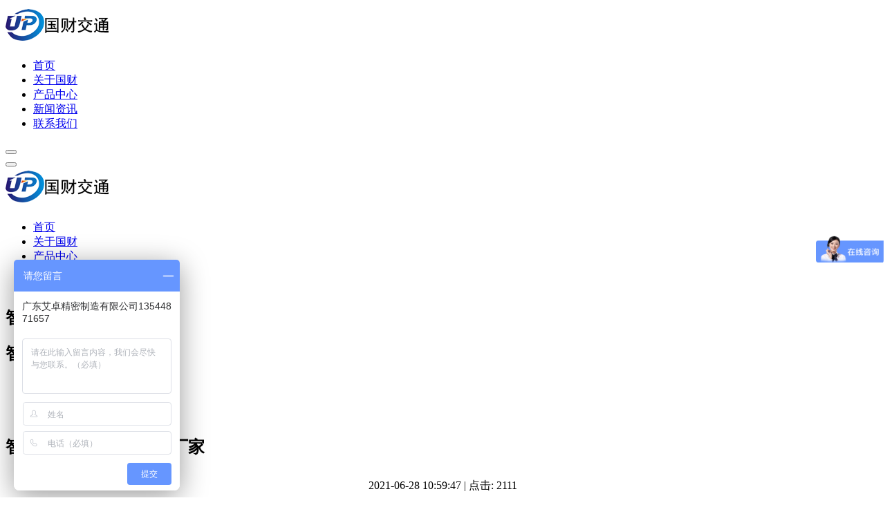

--- FILE ---
content_type: text/html;charset=UTF-8
request_url: https://www.zjup.cn/article/zhihui/71.html
body_size: 5706
content:
<!DOCTYPE html>
<html>
<head>
<meta charset="utf-8">
<title>智能公交站台供货批发厂家</title>
<meta name="keywords" content="智能公交站台供货批发厂家,智能公交站台,供货,批发厂家,智慧生活,广东国财交通设施科技有限公司"/>
<meta name="description" content="随着5G技术的发展，公交站台设计也赋予了新的理念，智能公交站台将是广大站台设计制作企业的未来十年发展方向。广东国财交通设施科技有限公司是智能公交站台厂家的先行者，下来来和大家聊聊智能公交站台的特点。,智能公交站台供货批发厂家,广东国财交通设施科技有限公司"/>
<meta name="location" content="province=广东;city=东莞">
<meta property="og:type" content="article"/>
<meta property="og:title" content="智能公交站台供货批发厂家"/>
<meta property="og:description" content="随着5G技术的发展，公交站台设计也赋予了新的理念，智能公交站台将是广大站台设计制作企业的未来十年发展方向。广东国财交通设施科技有限公司是智能公交站台厂家的先行者，下来来和大家聊聊智能公交站台的特点。"/>
<meta property="og:image" content="https://www.zjup.cn/file/upload/202106/28/110100351.jpg"/><meta property="og:url" content="https://www.zjup.cn/article/zhihui/71.html"/>
<meta property="og:site_name" content="广东国财交通设施科技有限公司">
<meta property="og:release_date" content="2021-06-28 10:59:47"/>
<link href="https://www.zjup.cn/skin/default/css/style.css" rel="stylesheet">
<link rel="shortcut icon" type="image/x-icon" href="https://www.zjup.cn/favicon.ico"/>
<link rel="bookmark" type="image/x-icon" href="https://www.zjup.cn/favicon.ico"/>
<meta http-equiv="X-UA-Compatible" content="IE=edge,chrome=1">
<meta name="viewport" content="width=device-width, initial-scale=1.0, maximum-scale=1.0, user-scalable=0">
<!--[if lt IE 9]>
<script src="https://www.zjup.cn/skin/default/js/respond.js"></script>
<![endif]-->
</head>
<body>
<div class="page-wrapper">
<header class="main-header">
<div class="main-box">
<div class="auto-container">
<div class="outer-container clearfix">
<div class="logo-box">
<div class="logo">
<a href="https://www.zjup.cn/" target="_blank"><img src="https://www.zjup.cn/file/upload/202103/21/161403481.png" alt="广东国财交通设施科技有限公司" title="广东国财交通设施科技有限公司"></a>
</div>
</div>
<div class="nav-outer clearfix">
<nav class="main-menu">
<div class="navbar-collapse collapse clearfix">
<ul class="navigation clearfix">
<li><a href="https://www.zjup.cn/">首页</a></li>
<li><a href="https://www.zjup.cn/about/" target="_blank">关于国财</a></li>
<li><a href="https://www.zjup.cn/product/">产品中心</a></li>
<li class="current"><a href="https://www.zjup.cn/article/">新闻资讯</a></li>
<li><a href="https://www.zjup.cn/guestbook/" target="_blank">联系我们</a></li>
</ul>
</div>
</nav>
</div>
<div class="nav-toggler">
<button class="hidden-bar-opener"><span class="icon fa fa-bars"></span></button>
</div>
<div class="header-search-icon search-box-btn">
<span class="flaticon-search"></span>
</div>
</div>
</div>
</div>
</header>
<section class="hidden-bar right-align">
<div class="hidden-bar-closer">
<button class="btn">
<i class="fa fa-close"></i>
</button>
</div>
<div class="hidden-bar-wrapper">
<div class="logo text-center">
<a href="https://www.zjup.cn/"><img src="https://www.zjup.cn/file/upload/202103/21/161403481.png" alt="广东国财交通设施科技有限公司2"></a>
</div>
<div class="side-menu">
<ul class="navigation">
<li><a href="https://www.zjup.cn/">首页</a></li>
<li><a href="https://www.zjup.cn/about/" target="_blank">关于国财</a></li>
<li><a href="https://www.zjup.cn/product/">产品中心</a></li>
<li class="current"><a href="https://www.zjup.cn/article/">新闻资讯</a></li>
<li><a href="https://www.zjup.cn/guestbook/" target="_blank">联系我们</a></li>
</ul>
</div>
</div>
</section>
</div><div class="page-wrapper">
<section class="page-title hidden-xs" style="background-image:url(https://www.zjup.cn/skin/default/image/background/banner2.jpg);">
<div class="auto-container">
<h2>智慧生活</h2>
</div>
</section>
<section class="page-info">
<div class="auto-container clearfix">
<div class="pull-left"><h2>智慧生活</h2></div>
<div class="pull-right">
<ul class="bread-crumb clearfix">
<li><a href='https://www.zjup.cn/'>主页</a></li>
<li><a href='https://www.zjup.cn/article/'>新闻资讯</a></li>
<li><a href="https://www.zjup.cn/article/zhihui/">智慧生活</a></li>
</ul>
</div>
</div>
</section>
    <div class="sidebar-page-container">
        <div class="auto-container">
            <div class="row clearfix">
                <div class="content-side col-lg-9 col-md-8 col-sm-12 col-xs-12">
                    <section class="news-section large-image-view blog-details no-padd-top no-padd-bottom">
                        <div class="news-style-one boxed">
                            <div class="inner-box">
                           <div class="content">
                                    <h1>智能公交站台供货批发厂家</h1>
                                    <ul class="post-meta clearfix" style="text-align:center; margin:0; padding:10px 0;">
                                        <li>2021-06-28 10:59:47 | 点击: 2111</li>
                                    </ul>
                                    <div class="text">
<p><img src="https://www.zjup.cn/file/upload/202106/28/110100351.jpg" alt="智能公交站台供货批发厂家" style=" max-width:80%; " ></p><p><p>随着5G技术的发展，公交站台设计也赋予了新的理念，智能公交站台将是广大站台设计制作企业的未来十年发展方向。</p>
<p>广东国财交通设施科技有限公司是智能公交站台厂家的先行者，下来来和大家聊聊智能公交站台的特点。</p>
<p><strong>太阳能板智能升级</strong></p>
<p>新一代智能公交站台的顶部可以放置太阳能电池板，可为候车亭的电子系统及照明设施提供电力。</p>
<p>公交站牌名称部分安装了灯箱，字体也更大，即使是在晚上或者在车上，都可以给予乘客清晰的视觉呈现。</p>
<p>除此之外，主结构和支柱采用304不锈钢板和不锈钢管，坚固又耐用，这种结构也是目前国财交通主推的站台设计类型之一，因其优良的特性而广受客户喜爱。</p>
<p><strong>公交定位系统，行程可视化管理</strong></p>
<p>公交站台的智能定位系统，为乘客出行提供了很大的便利。</p>
<p>公交车上安装了定位系统与每个站台之间相关联，乘客可以通过公交小程序清晰的了解到车辆到达时间，亦能了解车辆和交通信息，可以根据需要调整行程。</p>
<p>此外，智能公交站台还具有电子查询功能，可以为外国游客提供详细的城市地图和旅游路线搜索服务。</p>
<p><strong>即时资讯阅读，乐享候车</strong></p>
<p>在信息化社会的当下，公交站台满足的不仅是候车的需求，新一代智能公交站台设计还将为乘客提供阅读资讯与实时新闻的相关需求。</p>
<p>目前，在广东国财设计制作的公交站台案例当中，就设置了一个可以推送资讯的电子屏，让人们能即时了解到最新资讯和城市规划以及城市文化。</p>
<p><strong>因地适宜设计，节约成本</strong></p>
<p>为了更好地分配资源和节省成本，广东国财智能公交站台供货批发厂家会充分调查每一地点的周围环境，即现场的客运量，并对交通流量较少的地点采用更简单的站台设计，例如，不安装电子站牌系统、去掉太阳能系统、去掉后座、缩短站的长度等方面来考虑，如此一来，也在一定程度上节约了公交站台制作成本。</p>
<p><strong>GPS多技术加持</strong></p>
<p>目前在智能公交站台设计中，应用比较广泛的电子技术有GPS技术、GSM技术和GPRS技术等。</p>
<p>其中，GPRS技术成本相对较低，安装相对简单，维护也相对容易，并且可以根据具体安装公交站台的位置进行功能的选择。</p>
<p>5G时代已到，智能公交已来，相信，后续经过国内诸多公交站台设计制作厂家的不断研发创新，我们的候车出行将会更加舒适便利。</p></p>
<br />
<p>本文链接：<a href="https://www.zjup.cn/article/zhihui/71.html" style="text-decoration:none;">https://www.zjup.cn/article/zhihui/71.html</a></p>
<p class="clearfix"></p>
<div class="tags">
<span style="float: left;">文章标签： </span>
<a href="https://www.zjup.cn/article/search/%E6%99%BA%E8%83%BD%E5%85%AC%E4%BA%A4%E7%AB%99%E5%8F%B0/" title="智能公交站台" target="_blank">智能公交站台</a>
<a href="https://www.zjup.cn/article/search/%E4%BE%9B%E8%B4%A7/" title="供货" target="_blank">供货</a>
<a href="https://www.zjup.cn/article/search/%E6%89%B9%E5%8F%91%E5%8E%82%E5%AE%B6/" title="批发厂家" target="_blank">批发厂家</a>
<a href="https://www.zjup.cn/article/search/%E6%99%BA%E6%85%A7%E7%94%9F%E6%B4%BB/" title="智慧生活" target="_blank">智慧生活</a>
</div>
</div>
                                    <div class="post-bottom clearfix">
                                        <ul class="post-controls pull-right clearfix">
<a href="https://www.zjup.cn/article/zhihui/72.html" class="prev-post f_l" target="_blank"><span class="fa fa-angle-left"></span>   上一篇<span class="cfh">: 选择新款智能公交候车亭厂家要注意什么</span></a>
<a href="https://www.zjup.cn/article/zhihui/70.html" class="next-post f_r" target="_blank">下一篇<span class="cfh">: 定做新型智能环保公交站台厂家</span>   <span class="fa fa-angle-right"></span></a>
                                        </ul>
                                    </div>
                                </div>
<div class="widget clearfix">
<div class="widget-title"><h6>相关阅读</h6></div>
<ul>
<li><a href="https://www.zjup.cn/article/zhihui/82.html" title="智能公交候车亭厂家哪家好" target="_blank">智能公交候车亭厂家哪家好</a></li>
<li><a href="https://www.zjup.cn/article/zhihui/81.html" title="复古候车亭批发厂家怎么保持品牌形象呢" target="_blank">复古候车亭批发厂家怎么保持品牌形象呢</a></li>
<li><a href="https://www.zjup.cn/article/zhihui/80.html" title="仿木纹候车亭灯箱厂家哪里有" target="_blank">仿木纹候车亭灯箱厂家哪里有</a></li>
<li><a href="https://www.zjup.cn/article/zhihui/79.html" title="城市智能路灯控制有哪些技术" target="_blank">城市智能路灯控制有哪些技术</a></li>
<li><a href="https://www.zjup.cn/article/zhihui/78.html" title="多功能智慧路灯项目预算要多少" target="_blank">多功能智慧路灯项目预算要多少</a></li>
<li><a href="https://www.zjup.cn/article/zhihui/77.html" title="新款现代候车亭制作厂家哪家好" target="_blank">新款现代候车亭制作厂家哪家好</a></li>
<li><a href="https://www.zjup.cn/article/zhihui/76.html" title="智能智慧路灯报价明细表" target="_blank">智能智慧路灯报价明细表</a></li>
<li><a href="https://www.zjup.cn/article/zhihui/75.html" title="哪里有多功能仿古候车亭厂家" target="_blank">哪里有多功能仿古候车亭厂家</a></li>
<li><a href="https://www.zjup.cn/article/zhihui/74.html" title="智能公交候车亭生产厂家哪里有" target="_blank">智能公交候车亭生产厂家哪里有</a></li>
<li><a href="https://www.zjup.cn/article/zhihui/73.html" title="道路智慧路灯系统现状分析" target="_blank">道路智慧路灯系统现状分析</a></li>
</ul>
</div>
                            </div>
                        </div>
                    </section>
                </div>
                <div class="sidebar-side col-lg-3 col-md-4 col-sm-6 col-xs-12">
                    <aside class="sidebar">
                        <div class="widget popular-categories sidebar-widget">
                            <div class="sidebar-title"><h3>文章分类</h3></div>
                            <ul class="list">
<li><a href="https://www.zjup.cn/article/pinpai/">品牌动态</a></li>
<li><a href="https://www.zjup.cn/article/zhihui/">智慧生活</a></li>
                            </ul>
                        </div>
                        <div class="widget recent-posts sidebar-widget">
                            <div class="sidebar-title"><h3>推荐产品</h3></div>
                            <div class="post">
                                <figure class="post-thumb"><a href="https://www.zjup.cn/product/ludeng/53.html" target="_blank"><img src="https://www.zjup.cn/file/upload/202112/03/115148551.jpg.thumb.jpg" alt="智慧路灯厂家"></a></figure>
                                <h4 style="font-weight:normal";><a href="https://www.zjup.cn/product/ludeng/53.html" target="_blank">智慧路灯厂家</a></h4>
<div class="post-meta"><span class="fa fa-user">广东国财</span><span class="fa fa-eye">1028热度</span></div>
                            </div>
                            <div class="post">
                                <figure class="post-thumb"><a href="https://www.zjup.cn/product/zhantai/17.html" target="_blank"><img src="https://www.zjup.cn/file/upload/202108/19/165846681.jpg.thumb.jpg" alt="智能公交候车亭厂家"></a></figure>
                                <h4 style="font-weight:normal";><a href="https://www.zjup.cn/product/zhantai/17.html" target="_blank">智能公交候车亭厂家</a></h4>
<div class="post-meta"><span class="fa fa-user">广东国财</span><span class="fa fa-eye">2536热度</span></div>
                            </div>
                            <div class="post">
                                <figure class="post-thumb"><a href="https://www.zjup.cn/product/jinggai/58.html" target="_blank"><img src="https://www.zjup.cn/file/upload/202112/03/140310131.jpg.thumb.jpg" alt="不锈钢井盖"></a></figure>
                                <h4 style="font-weight:normal";><a href="https://www.zjup.cn/product/jinggai/58.html" target="_blank">不锈钢井盖</a></h4>
<div class="post-meta"><span class="fa fa-user">广东国财</span><span class="fa fa-eye">1351热度</span></div>
                            </div>
                            <div class="post">
                                <figure class="post-thumb"><a href="https://www.zjup.cn/product/daoding/50.html" target="_blank"><img src="https://www.zjup.cn/file/upload/202112/03/135933601.jpg.thumb.jpg" alt="塑料道钉"></a></figure>
                                <h4 style="font-weight:normal";><a href="https://www.zjup.cn/product/daoding/50.html" target="_blank">塑料道钉</a></h4>
<div class="post-meta"><span class="fa fa-user">广东国财</span><span class="fa fa-eye">1136热度</span></div>
                            </div>
                            <div class="post">
                                <figure class="post-thumb"><a href="https://www.zjup.cn/product/lajixiang/41.html" target="_blank"><img src="https://www.zjup.cn/file/upload/202112/03/111132961.jpg.thumb.jpg" alt="现代风垃圾箱定制"></a></figure>
                                <h4 style="font-weight:normal";><a href="https://www.zjup.cn/product/lajixiang/41.html" target="_blank">现代风垃圾箱定制</a></h4>
<div class="post-meta"><span class="fa fa-user">广东国财</span><span class="fa fa-eye">1024热度</span></div>
                            </div>
                        </div>
                       <div class="widget sidebar-widget popular-tags">
                            <div class="sidebar-title"><h3>热门标签</h3></div>
<a href="https://www.zjup.cn/biaoqian/" title="�" target="_blank">热搜推荐</a>
<a href="https://www.zjup.cn/article/search/%E5%B9%BF%E4%B8%9C/" title="广东" target="_blank" class="btn">广东</a>
<a href="https://www.zjup.cn/article/search/%E5%93%81%E7%89%8C%E5%8A%A8%E6%80%81/" title="品牌动态" target="_blank" class="btn">品牌动态</a>
<a href="https://www.zjup.cn/article/search/%E7%8E%AF%E4%BF%9D/" title="环保" target="_blank" class="btn">环保</a>
<a href="https://www.zjup.cn/article/search/%E5%85%AC%E4%BA%A4%E7%AB%99%E5%8F%B0/" title="公交站台" target="_blank" class="btn">公交站台</a>
<a href="https://www.zjup.cn/article/search/%E7%8E%AF%E4%BF%9D%E5%85%AC%E4%BA%A4%E7%AB%99%E5%8F%B0/" title="环保公交站台" target="_blank" class="btn">环保公交站台</a>
<a href="https://www.zjup.cn/article/search/%E5%80%99%E8%BD%A6%E4%BA%AD/" title="候车亭" target="_blank" class="btn">候车亭</a>
<a href="https://www.zjup.cn/article/search/%E5%8C%BA%E5%88%AB/" title="区别" target="_blank" class="btn">区别</a>
<a href="https://www.zjup.cn/article/search/%E7%AB%99%E5%8F%B0%E5%8E%82%E5%AE%B6/" title="站台厂家" target="_blank" class="btn">站台厂家</a>
<a href="https://www.zjup.cn/product/search/%E5%88%86%E7%B1%BB%E5%9E%83%E5%9C%BE%E7%AE%B1/" title="分类垃圾箱" target="_blank" class="btn">分类垃圾箱</a>
<a href="https://www.zjup.cn/article/search/%E6%89%B9%E5%8F%91%E5%8E%82%E5%AE%B6/" title="批发厂家" target="_blank" class="btn">批发厂家</a>
<a href="https://www.zjup.cn/article/search/%E5%80%99%E8%BD%A6%E4%BA%AD%E5%8E%82%E5%AE%B6/" title="候车亭厂家" target="_blank" class="btn">候车亭厂家</a>
<a href="https://www.zjup.cn/product/search/%E4%B8%8D%E9%94%88%E9%92%A2%E5%9E%83%E5%9C%BE%E7%AE%B1/" title="不锈钢垃圾箱" target="_blank" class="btn">不锈钢垃圾箱</a>
<a href="https://www.zjup.cn/article/search/%E5%AE%9A%E5%88%B6/" title="定制" target="_blank" class="btn">定制</a>
<a href="https://www.zjup.cn/article/search/%E4%BB%BF%E5%8F%A4%E5%80%99%E8%BD%A6%E4%BA%AD/" title="仿古候车亭" target="_blank" class="btn">仿古候车亭</a>
<a href="https://www.zjup.cn/article/search/%E6%99%BA%E8%83%BD%E8%B7%AF%E7%81%AF/" title="智能路灯" target="_blank" class="btn">智能路灯</a>
<a href="https://www.zjup.cn/article/search/%E6%99%BA%E6%85%A7%E5%85%AC%E4%BA%A4%E7%AB%99%E5%8F%B0/" title="智慧公交站台" target="_blank" class="btn">智慧公交站台</a>
<a href="https://www.zjup.cn/article/search/%E5%8A%9F%E8%83%BD/" title="功能" target="_blank" class="btn">功能</a>
<a href="https://www.zjup.cn/article/search/%E4%B8%8D%E9%94%88%E9%92%A2/" title="不锈钢" target="_blank" class="btn">不锈钢</a>
<a href="https://www.zjup.cn/product/search/%E4%B8%80%E4%BD%93%E5%8C%96%E7%BB%BC%E5%90%88%E6%9C%BA%E6%9F%9C/" title="一体化综合机柜" target="_blank" class="btn">一体化综合机柜</a>
<a href="https://www.zjup.cn/article/search/%E5%88%B6%E4%BD%9C%E5%8E%82%E5%AE%B6/" title="制作厂家" target="_blank" class="btn">制作厂家</a>
                        </div>
                    </aside>
                </div>
            </div>
        </div>
    </div>
</div>
<div class="page-wrapper">
<footer class="main-footer">
<div class="contact">
<!--Widgets Section-->
<div class="contactus clearfix">
<div class="company">
<p><a href="https://www.zjup.cn/"><img src="https://www.zjup.cn/skin/default/logo/2.png" alt="footer-logo" /></a></p>
<p><a href="https://www.zjup.cn/">广东国财交通设施科技有限公司</a></p>
</div>
<ul class="contact-ul">
<li><span class="icon fa fa-user"></span>柳先生</li>
<li><span class="icon fa fa-phone"></span>0769-22222787</li>
<li><span class="icon fa fa-phone"></span>13829299099</li>
<li><span class="icon fa fa-map-marker"></span>广东省东莞市东城街道狮长路3号君鑫泰工业区</li>
</ul>
</div>
</div>
<div class="footer-bottom">
<div class="auto-container">
<div class="clearfix" style="text-align:center">
<ul class="footer-nav hidden-xs">
<li><a href="https://www.zjup.cn/">首页</a></li>
<li><a href="https://www.zjup.cn/product/">产品中心</a></li><li><a href="https://www.zjup.cn/article/">新闻资讯</a></li><li><a href="https://www.zjup.cn/sitemaps.xml" target="_blank">网站地图</a></li>
</ul>
<div class="copyright">
<br />Copyright ©2013-2021 广东国财交通设施科技有限公司 版权所有<br />◎工信部备案：<a href="javascript:void(0);" rel="nofollow">粤ICP备2021067079号-1</a></div>
</div>
</div>
</div>
</footer>
</div>
<div id="search-popup" class="search-popup">
<div class="close-search theme-btn">
<span class="flaticon-unchecked"></span>
</div>
<div class="popup-inner">
<div class="search-form">
<form action="https://www.zjup.cn/article/search.php">
                <input type="hidden" name="spread" value="0"/>
<div class="form-group">
<fieldset>
<input type="search" class="form-control" name="kw" value="" placeholder="请输入关键词" required>
<input type="submit" value="搜索" class="theme-btn">
</fieldset>
</div>
</form>
<br>
<h3>大家都关注</h3>
<ul class="recent-searches">
<li><a href="https://www.zjup.cn/product/zhantai/8.html">智能公交站牌</a></li>
<li><a href="https://www.zjup.cn/product/zhantai/9.html">智能公交站台</a></li>
<li><a href="https://www.zjup.cn/product/zhantai/10.html">智能候车亭</a></li>
<li><a href="https://www.zjup.cn/product/ludeng/">智慧路灯</a></li>
<li><a href="https://www.zjup.cn/product/zhantai/">智慧公交站台</a></li>
</ul>
</div>
</div>
</div>
<!--Scroll to top-->
<div class="scroll-to-top scroll-to-target" data-target=".main-header">
<span class="fa fa-long-arrow-up"></span>
</div>
<link href="https://www.zjup.cn/skin/default/css/font-awesome.css" rel="stylesheet">
<link href="https://www.zjup.cn/skin/default/css/flaticon.css" rel="stylesheet">
<script src="https://www.zjup.cn/skin/default/js/jquery.js"></script>
<script src="https://www.zjup.cn/skin/default/js/jquery.mCustomScrollbar.concat.min.js"></script>
<script src="https://www.zjup.cn/skin/default/js/script.js"></script>
<script>
var _hmt = _hmt || [];
(function() {
  var hm = document.createElement("script");
  hm.src = "https://hm.baidu.com/hm.js?072065b6253369331aae21d0f901656d";
  var s = document.getElementsByTagName("script")[0]; 
  s.parentNode.insertBefore(hm, s);
})();
</script>
</body>
</html>